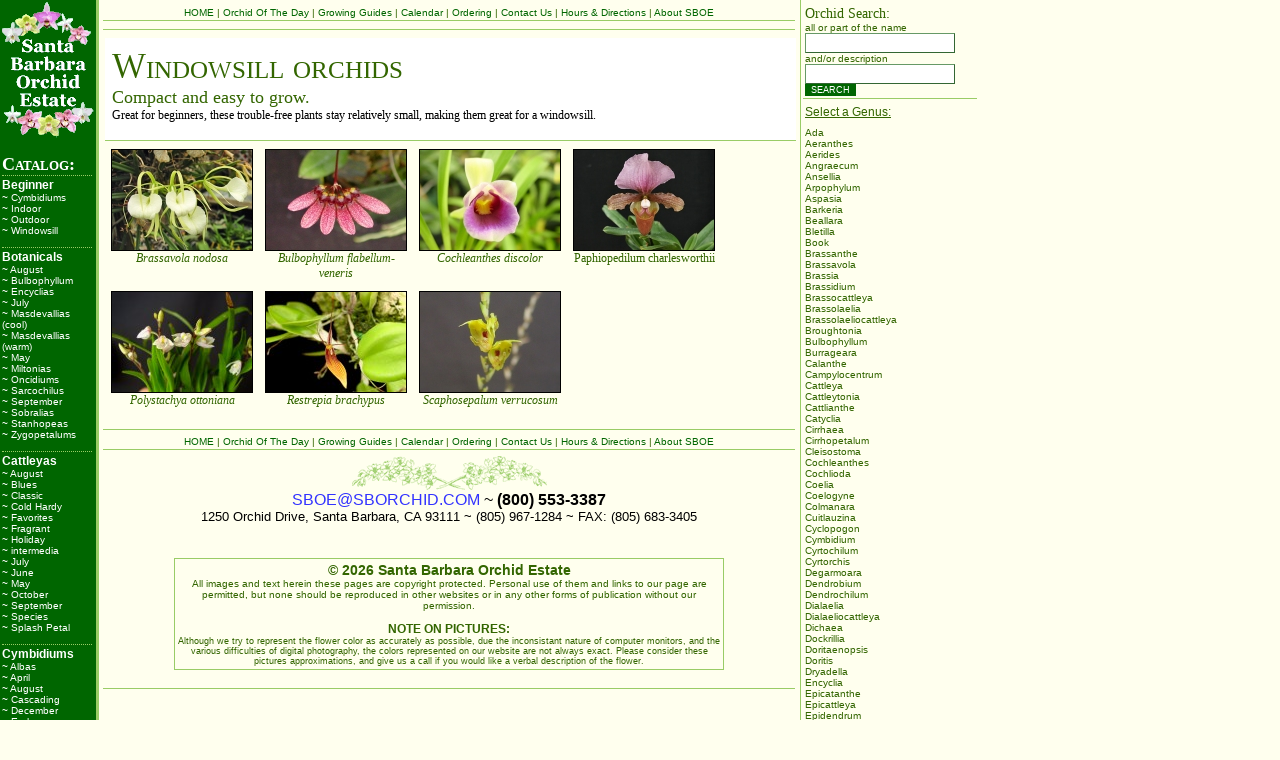

--- FILE ---
content_type: text/html; charset=UTF-8
request_url: https://www.sborchid.com/sboe_collection.php?collection_genus=Beginner&collection_short_name=Windowsill&collection_name=Windowsill%20orchids
body_size: 6633
content:
   
  <html>
  <head>
    <title>Windowsill orchids</title>

	
<meta http-equiv="Content-Type" content="text/html; charset=iso-8859-1">
<meta name="description" content="Orchids from Santa Barbara Orchid Estate">
<meta name="keywords" content="orchids, cymbidiums, laelias, cattleyas, lycastes, phalaenopsis, species">
<script language="JavaScript">
<!--
function submitForm() { 
var emailWin = window.open('','emailWin','scrollbars=false, toolbar=false, menubar=false, height=400, width=600') 

}

function MM_swapImgRestore() { //v3.0
  var i,x,a=document.MM_sr; for(i=0;a&&i<a.length&&(x=a[i])&&x.oSrc;i++) x.src=x.oSrc;
}

function MM_preloadImages() { //v3.0
  var d=document; if(d.images){ if(!d.MM_p) d.MM_p=new Array();
    var i,j=d.MM_p.length,a=MM_preloadImages.arguments; for(i=0; i<a.length; i++)
    if (a[i].indexOf("#")!=0){ d.MM_p[j]=new Image; d.MM_p[j++].src=a[i];}}
}

function MM_findObj(n, d) { //v4.01
  var p,i,x;  if(!d) d=document; if((p=n.indexOf("?"))>0&&parent.frames.length) {
    d=parent.frames[n.substring(p+1)].document; n=n.substring(0,p);}
  if(!(x=d[n])&&d.all) x=d.all[n]; for (i=0;!x&&i<d.forms.length;i++) x=d.forms[i][n];
  for(i=0;!x&&d.layers&&i<d.layers.length;i++) x=MM_findObj(n,d.layers[i].document);
  if(!x && d.getElementById) x=d.getElementById(n); return x;
}

function switchMenu(obj) {
	var splits=obj.split("|");
	var counter=splits.length;
	for (var x = 0; x <= counter-1; x++)
   		{
   		var splats=splits[x].charAt(0);
		var splorts = splits[x].substring(2);
		if (splorts)
			{	
   			var el = document.getElementById(splorts);
   			if (splats=="o")
   				{
   				el.style.display = '';
				}
			if (splats=="c")
				{
    			el.style.display = 'none';
				}
			}
   		}	
}
function MM_swapImage() { //v3.0
  var i,j=0,x,a=MM_swapImage.arguments; document.MM_sr=new Array; for(i=0;i<(a.length-2);i+=3)
   if ((x=MM_findObj(a[i]))!=null){document.MM_sr[j++]=x; if(!x.oSrc) x.oSrc=x.src; x.src=a[i+2];}
}
//-->
</script>


<link href="CSS/sboe_boxes.css" rel="stylesheet" type="text/css" />
<link href="CSS/sboe_fonts.css" rel="stylesheet" type="text/css" />
<style type="text/css">
<!--
a:link {
	text-decoration: none;
}
a:visited {
	text-decoration: none;
}
a:hover {
	text-decoration: underline;
}
a:active {
	text-decoration: none;
}
body {
	background-color: #FFFFee;
}

-->
</style></head>

<body text="#000000" link="#3333FF" vlink="#663399" alink="#FF0033" leftmargin="0" topmargin="0" >
<div class="pagebox">
<div class="leftbox">
 <div class="liner">
 <div class="leftrowbox">
 <img src="WebImages/NAME-FLOWERS1_clear.png" width="92" height="138" /><br />
 </div>
<div class="leftrowboxdashleft"><br />
    <span class="bigtitlenicewhite">
    Catalog:</span>
    </div>  
      	
<div class="leftrowboxdashleft"><span class="smallwhite"><b> Beginner</b></span><br><span class="miniwhite"><a href="sboe_collection.php?collection_genus=Beginner&collection_short_name=Cymbidiums&collection_name=Great Beginner Cymbidiums" class="whitelink"> ~ Cymbidiums</a><br /><a href="sboe_collection.php?collection_genus=Beginner&collection_short_name=Indoor&collection_name=Indoor growing orchids" class="whitelink"> ~ Indoor</a><br /><a href="sboe_collection.php?collection_genus=Beginner&collection_short_name=Outdoor&collection_name=Outdoor growing orchids" class="whitelink"> ~ Outdoor</a><br /><a href="sboe_collection.php?collection_genus=Beginner&collection_short_name=Windowsill&collection_name=Windowsill orchids" class="whitelink"> ~ Windowsill</a><br /><br></span></div><div class="leftrowboxdashleft"><span class="smallwhite"><b> Botanicals</b></span><br><span class="miniwhite"><a href="sboe_collection.php?collection_genus=Botanicals&collection_short_name=August&collection_name=August Blooming Botanicals" class="whitelink"> ~ August</a><br /><a href="sboe_collection.php?collection_genus=Botanicals&collection_short_name=Bulbophyllum&collection_name=Bulbophyllum types" class="whitelink"> ~ Bulbophyllum</a><br /><a href="sboe_collection.php?collection_genus=Botanicals&collection_short_name=Encyclias&collection_name=Encyclias" class="whitelink"> ~ Encyclias</a><br /><a href="sboe_collection.php?collection_genus=Botanicals&collection_short_name=July&collection_name=July Blooming Botanicals" class="whitelink"> ~ July</a><br /><a href="sboe_collection.php?collection_genus=Botanicals&collection_short_name=Masdevallias (cool)&collection_name=Masdevallias (Cool growing)" class="whitelink"> ~ Masdevallias (cool)</a><br /><a href="sboe_collection.php?collection_genus=Botanicals&collection_short_name=Masdevallias (warm)&collection_name=Masdevallias (Warm growing)" class="whitelink"> ~ Masdevallias (warm)</a><br /><a href="sboe_collection.php?collection_genus=Botanicals&collection_short_name=May&collection_name=Botanicals for May" class="whitelink"> ~ May</a><br /><a href="sboe_collection.php?collection_genus=Botanicals&collection_short_name=Miltonias&collection_name=Brazilian Miltonias" class="whitelink"> ~ Miltonias</a><br /><a href="sboe_collection.php?collection_genus=Botanicals&collection_short_name=Oncidiums&collection_name=Oncidiums" class="whitelink"> ~ Oncidiums</a><br /><a href="sboe_collection.php?collection_genus=Botanicals&collection_short_name=Sarcochilus&collection_name=Sarcochilus" class="whitelink"> ~ Sarcochilus</a><br /><a href="sboe_collection.php?collection_genus=Botanicals&collection_short_name=September&collection_name=September Blooming Botanicals" class="whitelink"> ~ September</a><br /><a href="sboe_collection.php?collection_genus=Botanicals&collection_short_name=Sobralias&collection_name=Sobralias" class="whitelink"> ~ Sobralias</a><br /><a href="sboe_collection.php?collection_genus=Botanicals&collection_short_name=Stanhopeas&collection_name=Stanhopeas" class="whitelink"> ~ Stanhopeas</a><br /><a href="sboe_collection.php?collection_genus=Botanicals&collection_short_name=Zygopetalums&collection_name=Zygopetalum types" class="whitelink"> ~ Zygopetalums</a><br /><br></span></div><div class="leftrowboxdashleft"><span class="smallwhite"><b> Cattleyas</b></span><br><span class="miniwhite"><a href="sboe_collection.php?collection_genus=Cattleyas&collection_short_name=August&collection_name=Cattleya types for August" class="whitelink"> ~ August</a><br /><a href="sboe_collection.php?collection_genus=Cattleyas&collection_short_name=Blues&collection_name=Blue Cattleya types" class="whitelink"> ~ Blues</a><br /><a href="sboe_collection.php?collection_genus=Cattleyas&collection_short_name=Classic&collection_name=Classic type cattleyas" class="whitelink"> ~ Classic</a><br /><a href="sboe_collection.php?collection_genus=Cattleyas&collection_short_name=Cold Hardy&collection_name=Cold Hardy Cattleyas" class="whitelink"> ~ Cold Hardy</a><br /><a href="sboe_collection.php?collection_genus=Cattleyas&collection_short_name=Favorites&collection_name=Favorite cattleya types" class="whitelink"> ~ Favorites</a><br /><a href="sboe_collection.php?collection_genus=Cattleyas&collection_short_name=Fragrant&collection_name=Fragrant cattleya types" class="whitelink"> ~ Fragrant</a><br /><a href="sboe_collection.php?collection_genus=Cattleyas&collection_short_name=Holiday&collection_name=Holiday Cattleyas" class="whitelink"> ~ Holiday</a><br /><a href="sboe_collection.php?collection_genus=Cattleyas&collection_short_name=intermedia&collection_name=Cattleya intermedia" class="whitelink"> ~ intermedia</a><br /><a href="sboe_collection.php?collection_genus=Cattleyas&collection_short_name=July&collection_name=Cattleya types for July" class="whitelink"> ~ July</a><br /><a href="sboe_collection.php?collection_genus=Cattleyas&collection_short_name=June&collection_name=Cattleya types for June" class="whitelink"> ~ June</a><br /><a href="sboe_collection.php?collection_genus=Cattleyas&collection_short_name=May&collection_name=Cattleya types for May" class="whitelink"> ~ May</a><br /><a href="sboe_collection.php?collection_genus=Cattleyas&collection_short_name=October&collection_name=Cattleya types for October" class="whitelink"> ~ October</a><br /><a href="sboe_collection.php?collection_genus=Cattleyas&collection_short_name=September&collection_name=Cattleya types for September" class="whitelink"> ~ September</a><br /><a href="sboe_collection.php?collection_genus=Cattleyas&collection_short_name=Species&collection_name=Cattleya species" class="whitelink"> ~ Species</a><br /><a href="sboe_collection.php?collection_genus=Cattleyas&collection_short_name=Splash Petal&collection_name=Splash Petal Cattleyas" class="whitelink"> ~ Splash Petal</a><br /><br></span></div><div class="leftrowboxdashleft"><span class="smallwhite"><b> Cymbidiums</b></span><br><span class="miniwhite"><a href="sboe_collection.php?collection_genus=Cymbidiums&collection_short_name=Albas&collection_name=Alba cymbidiums" class="whitelink"> ~ Albas</a><br /><a href="sboe_collection.php?collection_genus=Cymbidiums&collection_short_name=April&collection_name=Cymbidiums for April" class="whitelink"> ~ April</a><br /><a href="sboe_collection.php?collection_genus=Cymbidiums&collection_short_name=August&collection_name=Cymbidiums for August" class="whitelink"> ~ August</a><br /><a href="sboe_collection.php?collection_genus=Cymbidiums&collection_short_name=Cascading&collection_name=Cascading Cymbidiums" class="whitelink"> ~ Cascading</a><br /><a href="sboe_collection.php?collection_genus=Cymbidiums&collection_short_name=December&collection_name=Cymbidiums for December" class="whitelink"> ~ December</a><br /><a href="sboe_collection.php?collection_genus=Cymbidiums&collection_short_name=Early&collection_name=Early Blooming Cymbidiums" class="whitelink"> ~ Early</a><br /><a href="sboe_collection.php?collection_genus=Cymbidiums&collection_short_name=February&collection_name=Cymbidiums for February" class="whitelink"> ~ February</a><br /><a href="sboe_collection.php?collection_genus=Cymbidiums&collection_short_name=Fragrant&collection_name=Fragrant cymbidiums" class="whitelink"> ~ Fragrant</a><br /><a href="sboe_collection.php?collection_genus=Cymbidiums&collection_short_name=Greens&collection_name=Green Cymbidiums" class="whitelink"> ~ Greens</a><br /><a href="sboe_collection.php?collection_genus=Cymbidiums&collection_short_name=Heat tolerant&collection_name=Heat tolerant Cymbidiums" class="whitelink"> ~ Heat tolerant</a><br /><a href="sboe_collection.php?collection_genus=Cymbidiums&collection_short_name=Historical&collection_name=Historical cymbidiums" class="whitelink"> ~ Historical</a><br /><a href="sboe_collection.php?collection_genus=Cymbidiums&collection_short_name=Holiday&collection_name=Cymbidiums for the Holidays" class="whitelink"> ~ Holiday</a><br /><a href="sboe_collection.php?collection_genus=Cymbidiums&collection_short_name=January&collection_name=Cymbidiums for January" class="whitelink"> ~ January</a><br /><a href="sboe_collection.php?collection_genus=Cymbidiums&collection_short_name=July&collection_name=Cymbidiums for July" class="whitelink"> ~ July</a><br /><a href="sboe_collection.php?collection_genus=Cymbidiums&collection_short_name=June&collection_name=Cymbidiums for June" class="whitelink"> ~ June</a><br /><a href="sboe_collection.php?collection_genus=Cymbidiums&collection_short_name=March&collection_name=Cymbidiums for March" class="whitelink"> ~ March</a><br /><a href="sboe_collection.php?collection_genus=Cymbidiums&collection_short_name=May&collection_name=Cymbidiums for May" class="whitelink"> ~ May</a><br /><a href="sboe_collection.php?collection_genus=Cymbidiums&collection_short_name=November&collection_name=Cymbidiums for November" class="whitelink"> ~ November</a><br /><a href="sboe_collection.php?collection_genus=Cymbidiums&collection_short_name=October&collection_name=Cymbidiums for October" class="whitelink"> ~ October</a><br /><a href="sboe_collection.php?collection_genus=Cymbidiums&collection_short_name=Pinks&collection_name=Pink Cymbidiums" class="whitelink"> ~ Pinks</a><br /><a href="sboe_collection.php?collection_genus=Cymbidiums&collection_short_name=Primary hybrids&collection_name=Primary Cymbidium hybrids" class="whitelink"> ~ Primary hybrids</a><br /><a href="sboe_collection.php?collection_genus=Cymbidiums&collection_short_name=Reds&collection_name=Red Cymbidiums" class="whitelink"> ~ Reds</a><br /><a href="sboe_collection.php?collection_genus=Cymbidiums&collection_short_name=September&collection_name=Cymbidiums for September" class="whitelink"> ~ September</a><br /><a href="sboe_collection.php?collection_genus=Cymbidiums&collection_short_name=Species&collection_name=Cymbidium species" class="whitelink"> ~ Species</a><br /><a href="sboe_collection.php?collection_genus=Cymbidiums&collection_short_name=Spots & Splashes&collection_name=Spotted and Splash Petal Cymbidiums" class="whitelink"> ~ Spots & Splashes</a><br /><a href="sboe_collection.php?collection_genus=Cymbidiums&collection_short_name=Ultra-miniature&collection_name=Ultra-miniature Cymbidiums" class="whitelink"> ~ Ultra-miniature</a><br /><a href="sboe_collection.php?collection_genus=Cymbidiums&collection_short_name=Unusual&collection_name=Unusual cymbidiums" class="whitelink"> ~ Unusual</a><br /><a href="sboe_collection.php?collection_genus=Cymbidiums&collection_short_name=Whites&collection_name=White cymbidiums" class="whitelink"> ~ Whites</a><br /><a href="sboe_collection.php?collection_genus=Cymbidiums&collection_short_name=Yellows&collection_name=Yellow Cymbidiums" class="whitelink"> ~ Yellows</a><br /><br></span></div><div class="leftrowboxdashleft"><span class="smallwhite"><b> Dendrobiums</b></span><br><span class="miniwhite"><a href="sboe_collection.php?collection_genus=Dendrobiums&collection_short_name=Aussie hybrids&collection_name=Australian dendrobium hybrids" class="whitelink"> ~ Aussie hybrids</a><br /><a href="sboe_collection.php?collection_genus=Dendrobiums&collection_short_name=kingianum&collection_name=Dendrobium kingianum" class="whitelink"> ~ kingianum</a><br /><a href="sboe_collection.php?collection_genus=Dendrobiums&collection_short_name=speciosum&collection_name=Dendrobium speciosum" class="whitelink"> ~ speciosum</a><br /><br></span></div><div class="leftrowboxdashleft"><span class="smallwhite"><b> Gifts</b></span><br><span class="miniwhite"><a href="sboe_collection.php?collection_genus=Gifts&collection_short_name=Cut flowers&collection_name=Orchid Cut Flower Gifts" class="whitelink"> ~ Cut flowers</a><br /><a href="sboe_collection.php?collection_genus=Gifts&collection_short_name=Plants&collection_name=Gift Orchid Plants" class="whitelink"> ~ Plants</a><br /><br></span></div><div class="leftrowboxdashleft"><span class="smallwhite"><b> Laelias</b></span><br><span class="miniwhite"><a href="sboe_collection.php?collection_genus=Laelias&collection_short_name=anceps&collection_name=Laelia anceps" class="whitelink"> ~ anceps</a><br /><a href="sboe_collection.php?collection_genus=Laelias&collection_short_name=hadrolaelias&collection_name=The Hadrolaelias" class="whitelink"> ~ hadrolaelias</a><br /><a href="sboe_collection.php?collection_genus=Laelias&collection_short_name=Mexican&collection_name=Mexican Laelias" class="whitelink"> ~ Mexican</a><br /><a href="sboe_collection.php?collection_genus=Laelias&collection_short_name=pumilas&collection_name=Laelia pumila" class="whitelink"> ~ pumilas</a><br /><a href="sboe_collection.php?collection_genus=Laelias&collection_short_name=purpuratas&collection_name=Laelia purpurata" class="whitelink"> ~ purpuratas</a><br /><a href="sboe_collection.php?collection_genus=Laelias&collection_short_name=Species&collection_name=Laelia species" class="whitelink"> ~ Species</a><br /><br></span></div><div class="leftrowboxdashleft"><span class="smallwhite"><b> Open House</b></span><br><span class="miniwhite"><a href="sboe_collection.php?collection_genus=Open House&collection_short_name=Fall Open House&collection_name=SBOE Fall Open House" class="whitelink"> ~ Fall Open House</a><br /><br></span></div><div class="leftrowboxdashleft"><span class="smallwhite"><b> Specimens</b></span><br><span class="miniwhite"><a href="sboe_collection.php?collection_genus=Specimens&collection_short_name=Specimens&collection_name=Specimen Orchids" class="whitelink"> ~ Specimens</a><br /><br></span></div><div class="leftrowboxdashleft"><span class="smallwhite"><b> Supplies</b></span><br><span class="miniwhite"><a href="sboe_collection.php?collection_genus=Supplies&collection_short_name=Bark & potting&collection_name=Orchid bark and potting supplies" class="whitelink"> ~ Bark & potting</a><br /><a href="sboe_collection.php?collection_genus=Supplies&collection_short_name=Books&collection_name=Orchid books" class="whitelink"> ~ Books</a><br /><a href="sboe_collection.php?collection_genus=Supplies&collection_short_name=Fertilizer&collection_name=Orchid Fertilizer" class="whitelink"> ~ Fertilizer</a><br /><br></span></div>    <br />


<br>


<div class="leftrowbox">
            <img src="WebImages/CHIP2.png" >
      </div>
       <div class="leftrowbox">
              </div>
        <BR>
        <a href="random-plant.php" ><img src="WebImages/randomflower1.jpg" alt="random" width="55" height="40" border="0"></a> <br /><br />
    </div>
      
    <div class="leftrowbox">
	<img src="WebImages/cascading_cymbidium.png" alt="cymbidium" width="80" height="131" /></div>
    
</div>
<div class="centerbox">
<div class="liner">
<div class="rowboxlinecenter" align="left"><span class="minigreen">
<a href="index.php" class="greenlink">HOME</a> | <a href="sboe_orchidoftheday.php" class="greenlink">Orchid Of The Day</a> |  <a href="culture.php" class="greenlink">Growing Guides</a> | <a href="events.php" class="greenlink">Calendar</a> | <a href="order.php" class="greenlink">Ordering</a> | <a href="sboe_contact.php" class="greenlink">Contact Us</a> | <a href="sboe_hours_directions.php" class="greenlink">Hours & Directions</a> | <a href="sboe.php" class="greenlink">About SBOE</a> </span></div>
<!--news-->
<div class="rowboxline">


</div>


<div class="rowboxline">

<link href="CSS/SBOE-stylesheets.css" rel="stylesheet" type="text/css" />




        
<div class="rowboxwhiteline" align="left"><div class="textbox34"><span class="bigtitlenicegreen">Windowsill orchids</span><br /><span class="bignicegreen">Compact and easy to grow.</span><br /><span class="smallniceblack">Great for beginners, these trouble-free plants stay relatively small, making them great for a windowsill.</span></div><div class="spacerline"> </div></div><div class="plantbox"><div class="picframe1wt"><a href="plantdisplay.php?ocode=XBO003084" target="_blank"><img src="/orchidphotos/Brassavola/b_nodosa__1wt.jpg" alt="Brassavola nodosa" border="0" ></a></div><a href="plantdisplay.php?ocode=XBO003084" target="_blank"><span class="nicegreen"><em>Brassavola nodosa</em></span></a></br></div><div class="plantbox"><div class="picframe1wt"><a href="plantdisplay.php?ocode=BULB00030" target="_blank"><img src="/orchidphotos/Bulbophyllum/bulb_flabellum-veneris__1wt.jpg" alt="Bulbophyllum flabellum-veneris" border="0" ></a></div><a href="plantdisplay.php?ocode=BULB00030" target="_blank"><span class="nicegreen"><em>Bulbophyllum flabellum-veneris</em></span></a></br></div><div class="plantbox"><div class="picframe1wt"><a href="plantdisplay.php?ocode=CNTHS0010" target="_blank"><img src="/orchidphotos/Cochleanthes/cnths_discolor__1wt.jpg" alt="Cochleanthes discolor" border="0" ></a></div><a href="plantdisplay.php?ocode=CNTHS0010" target="_blank"><span class="nicegreen"><em>Cochleanthes discolor</em></span></a></br></div><div class="plantbox"><div class="picframe1wt"><a href="plantdisplay.php?ocode=XBO003159" target="_blank"><img src="/orchidphotos/Paphiopedilum/paph_charlesworthii__1wt.jpg" alt="Paphiopedilum charlesworthii" border="0" ></a></div><a href="plantdisplay.php?ocode=XBO003159" target="_blank"><span class="nicegreen">Paphiopedilum charlesworthii</span></a></br></div><div class="plantbox"><div class="picframe1wt"><a href="plantdisplay.php?ocode=POL000020" target="_blank"><img src="/orchidphotos/Polystachya/pol_ottoniana__1wt.jpg" alt="Polystachya ottoniana" border="0" ></a></div><a href="plantdisplay.php?ocode=POL000020" target="_blank"><span class="nicegreen"><em>Polystachya ottoniana</em></span></a></br></div><div class="plantbox"><div class="picframe1wt"><a href="plantdisplay.php?ocode=RES000010" target="_blank"><img src="/orchidphotos/Restrepia/rstp_brachypus__1wt.jpg" alt="Restrepia brachypus" border="0" ></a></div><a href="plantdisplay.php?ocode=RES000010" target="_blank"><span class="nicegreen"><em>Restrepia brachypus</em></span></a></br></div><div class="plantbox"><div class="picframe1wt"><a href="plantdisplay.php?ocode=SCAPH0050" target="_blank"><img src="/orchidphotos/Scaphosepalum/sppm_verrucosum__1wt.jpg" alt="Scaphosepalum verrucosum" border="0" ></a></div><a href="plantdisplay.php?ocode=SCAPH0050" target="_blank"><span class="nicegreen"><em>Scaphosepalum verrucosum</em></span></a></br></div> 


  
</div>
<div class="rowboxlinecenter" align="left"><span class="minigreen">
<a href="index.php" class="greenlink">HOME</a> | <a href="photoalbumindex.php" class="greenlink">Orchid Of The Day</a> |  <a href="culture.php" class="greenlink">Growing Guides</a> | <a href="events.php" class="greenlink">Calendar</a> | <a href="order.php" class="greenlink">Ordering</a> | <a href="sboe_contact.php" class="greenlink">Contact Us</a> | <a href="sboe_hours_directions.php" class="greenlink">Hours & Directions</a> | <a href="sboe.php" class="greenlink">About SBOE</a> </span></div>
<div class="rowboxlinecenter">
         <img src="WebImages/line_crossedspikes.gif" ><br />
      <font color="#000000" size="3" face="Arial, Helvetica, sans-serif"><a href="mailto:sboe@sborchid.com">
        SBOE@SBORCHID.COM</a> ~ <strong>(800) 553-3387<br>
        </strong></font><font color="#000000" size="2" face="Arial, Helvetica, sans-serif">1250 Orchid Drive, Santa Barbara, CA 93111 ~ (805) 967-1284 ~ FAX: (805) 683-3405<br>
      </font><br>
      </p>
      <table width="80%" border="0" align="center" cellpadding="3" cellspacing="0" class="simple-frame">
        <tr>
          <td bordercolor="#D4D0C8" bgcolor="#FFFFee"><p align="center"><b class="mediumgreen"> &copy; 
            2026 Santa Barbara Orchid Estate</b> <br>
              <span class="minigreen">All images and text herein these pages are copyright protected. 
              Personal use of them and links to our page are permitted, but none 
              should be reproduced in other websites or in any other forms of 
              publication without our permission.<br /><br /></span>
              
              
              <span class="smallgreen"><b>NOTE 
                ON PICTURES:</b></span><br>
                      <span class="miniminigreen"></font></u>Although we try to represent the 
                        flower color as accurately as possible, due the inconsistant nature 
                        of computer monitors, and the various difficulties of digital photography, 
                        the colors represented on our website are not always exact. Please 
                        consider these pictures approximations, and give us a call if you 
            would like a verbal description of the flower. </span></p></td>
        </tr>
      </table> </p></div>
    </div>
  </div>
<div class="rightbox">
	  <div class="liner">
	<div class="rightrowboxline">
    <form name="form2" method="post" action="sboe_orchid_search.php">
					<span class="mediumnicegreen">Orchid Search:</span><br />
                    <span class="minigreen">all or part of the name</span><br />
          <input type="text" name="namesearch" value="" size=15 class="btn"><br />
                    <span class="minigreen">and/or description</span><br />
                    
                    <input type="text" name="descsearch" value="" size=15 class="btn"><br /><input type="submit" name="search" value="SEARCH" class="btn2">      
       	  </form>
        </div>
    <div class="rightrowbox">
    
      <span class="smallgreen"><u>Select a Genus:</u></span>	</div>
    <div class="rightrowbox">
        <a href='masterlist.php?genusname=Ada'><span class='minigreen'>Ada</span></a><br><a href='masterlist.php?genusname=Aeranthes'><span class='minigreen'>Aeranthes</span></a><br><a href='masterlist.php?genusname=Aerides'><span class='minigreen'>Aerides</span></a><br><a href='masterlist.php?genusname=Angraecum'><span class='minigreen'>Angraecum</span></a><br><a href='masterlist.php?genusname=Ansellia'><span class='minigreen'>Ansellia</span></a><br><a href='masterlist.php?genusname=Arpophylum'><span class='minigreen'>Arpophylum</span></a><br><a href='masterlist.php?genusname=Aspasia'><span class='minigreen'>Aspasia</span></a><br><a href='masterlist.php?genusname=Barkeria'><span class='minigreen'>Barkeria</span></a><br><a href='masterlist.php?genusname=Beallara'><span class='minigreen'>Beallara</span></a><br><a href='masterlist.php?genusname=Bletilla'><span class='minigreen'>Bletilla</span></a><br><a href='masterlist.php?genusname=Book'><span class='minigreen'>Book</span></a><br><a href='masterlist.php?genusname=Brassanthe'><span class='minigreen'>Brassanthe</span></a><br><a href='masterlist.php?genusname=Brassavola'><span class='minigreen'>Brassavola</span></a><br><a href='masterlist.php?genusname=Brassia'><span class='minigreen'>Brassia</span></a><br><a href='masterlist.php?genusname=Brassidium'><span class='minigreen'>Brassidium</span></a><br><a href='masterlist.php?genusname=Brassocattleya'><span class='minigreen'>Brassocattleya</span></a><br><a href='masterlist.php?genusname=Brassolaelia'><span class='minigreen'>Brassolaelia</span></a><br><a href='masterlist.php?genusname=Brassolaeliocattleya'><span class='minigreen'>Brassolaeliocattleya</span></a><br><a href='masterlist.php?genusname=Broughtonia'><span class='minigreen'>Broughtonia</span></a><br><a href='masterlist.php?genusname=Bulbophyllum'><span class='minigreen'>Bulbophyllum</span></a><br><a href='masterlist.php?genusname=Burrageara'><span class='minigreen'>Burrageara</span></a><br><a href='masterlist.php?genusname=Calanthe'><span class='minigreen'>Calanthe</span></a><br><a href='masterlist.php?genusname=Campylocentrum'><span class='minigreen'>Campylocentrum</span></a><br><a href='masterlist.php?genusname=Cattleya'><span class='minigreen'>Cattleya</span></a><br><a href='masterlist.php?genusname=Cattleytonia'><span class='minigreen'>Cattleytonia</span></a><br><a href='masterlist.php?genusname=Cattlianthe'><span class='minigreen'>Cattlianthe</span></a><br><a href='masterlist.php?genusname=Catyclia'><span class='minigreen'>Catyclia</span></a><br><a href='masterlist.php?genusname=Cirrhaea'><span class='minigreen'>Cirrhaea</span></a><br><a href='masterlist.php?genusname=Cirrhopetalum'><span class='minigreen'>Cirrhopetalum</span></a><br><a href='masterlist.php?genusname=Cleisostoma'><span class='minigreen'>Cleisostoma</span></a><br><a href='masterlist.php?genusname=Cochleanthes'><span class='minigreen'>Cochleanthes</span></a><br><a href='masterlist.php?genusname=Cochlioda'><span class='minigreen'>Cochlioda</span></a><br><a href='masterlist.php?genusname=Coelia'><span class='minigreen'>Coelia</span></a><br><a href='masterlist.php?genusname=Coelogyne'><span class='minigreen'>Coelogyne</span></a><br><a href='masterlist.php?genusname=Colmanara'><span class='minigreen'>Colmanara</span></a><br><a href='masterlist.php?genusname=Cuitlauzina'><span class='minigreen'>Cuitlauzina</span></a><br><a href='masterlist.php?genusname=Cyclopogon'><span class='minigreen'>Cyclopogon</span></a><br><a href='masterlist.php?genusname=Cymbidium'><span class='minigreen'>Cymbidium</span></a><br><a href='masterlist.php?genusname=Cyrtochilum'><span class='minigreen'>Cyrtochilum</span></a><br><a href='masterlist.php?genusname=Cyrtorchis'><span class='minigreen'>Cyrtorchis</span></a><br><a href='masterlist.php?genusname=Degarmoara'><span class='minigreen'>Degarmoara</span></a><br><a href='masterlist.php?genusname=Dendrobium'><span class='minigreen'>Dendrobium</span></a><br><a href='masterlist.php?genusname=Dendrochilum'><span class='minigreen'>Dendrochilum</span></a><br><a href='masterlist.php?genusname=Dialaelia'><span class='minigreen'>Dialaelia</span></a><br><a href='masterlist.php?genusname=Dialaeliocattleya'><span class='minigreen'>Dialaeliocattleya</span></a><br><a href='masterlist.php?genusname=Dichaea'><span class='minigreen'>Dichaea</span></a><br><a href='masterlist.php?genusname=Dockrillia'><span class='minigreen'>Dockrillia</span></a><br><a href='masterlist.php?genusname=Doritaenopsis'><span class='minigreen'>Doritaenopsis</span></a><br><a href='masterlist.php?genusname=Doritis'><span class='minigreen'>Doritis</span></a><br><a href='masterlist.php?genusname=Dryadella'><span class='minigreen'>Dryadella</span></a><br><a href='masterlist.php?genusname=Encyclia'><span class='minigreen'>Encyclia</span></a><br><a href='masterlist.php?genusname=Epicatanthe'><span class='minigreen'>Epicatanthe</span></a><br><a href='masterlist.php?genusname=Epicattleya'><span class='minigreen'>Epicattleya</span></a><br><a href='masterlist.php?genusname=Epidendrum'><span class='minigreen'>Epidendrum</span></a><br><a href='masterlist.php?genusname=Epilaelia'><span class='minigreen'>Epilaelia</span></a><br><a href='masterlist.php?genusname=Epipactis'><span class='minigreen'>Epipactis</span></a><br><a href='masterlist.php?genusname=Epiphronitis'><span class='minigreen'>Epiphronitis</span></a><br><a href='masterlist.php?genusname=Eria'><span class='minigreen'>Eria</span></a><br><a href='masterlist.php?genusname=Eulophia'><span class='minigreen'>Eulophia</span></a><br><a href='masterlist.php?genusname=Fall Open House'><span class='minigreen'>Fall Open House</span></a><br><a href='masterlist.php?genusname=Felis'><span class='minigreen'>Felis</span></a><br><a href='masterlist.php?genusname=Fertilizer'><span class='minigreen'>Fertilizer</span></a><br><a href='masterlist.php?genusname=Gomesa'><span class='minigreen'>Gomesa</span></a><br><a href='masterlist.php?genusname=Gongora'><span class='minigreen'>Gongora</span></a><br><a href='masterlist.php?genusname=Guarianthe'><span class='minigreen'>Guarianthe</span></a><br><a href='masterlist.php?genusname=Guaricatophila'><span class='minigreen'>Guaricatophila</span></a><br><a href='masterlist.php?genusname=Hamelwellsara'><span class='minigreen'>Hamelwellsara</span></a><br><a href='masterlist.php?genusname=Helcia'><span class='minigreen'>Helcia</span></a><br><a href='masterlist.php?genusname=Isochilus'><span class='minigreen'>Isochilus</span></a><br><a href='masterlist.php?genusname=Iwanagara'><span class='minigreen'>Iwanagara</span></a><br><a href='masterlist.php?genusname=Jumellea'><span class='minigreen'>Jumellea</span></a><br><a href='masterlist.php?genusname=Kefersteinia'><span class='minigreen'>Kefersteinia</span></a><br><a href='masterlist.php?genusname=Laelia'><span class='minigreen'>Laelia</span></a><br><a href='masterlist.php?genusname=Laeliocatanthe'><span class='minigreen'>Laeliocatanthe</span></a><br><a href='masterlist.php?genusname=Laeliocatonia'><span class='minigreen'>Laeliocatonia</span></a><br><a href='masterlist.php?genusname=Laeliocattleya'><span class='minigreen'>Laeliocattleya</span></a><br><a href='masterlist.php?genusname=Leochilus'><span class='minigreen'>Leochilus</span></a><br><a href='masterlist.php?genusname=Leptotes'><span class='minigreen'>Leptotes</span></a><br><a href='masterlist.php?genusname=Liparis'><span class='minigreen'>Liparis</span></a><br><a href='masterlist.php?genusname=Lockhartia'><span class='minigreen'>Lockhartia</span></a><br><a href='masterlist.php?genusname=Lycaste'><span class='minigreen'>Lycaste</span></a><br><a href='masterlist.php?genusname=Lyonara'><span class='minigreen'>Lyonara</span></a><br><a href='masterlist.php?genusname=Masdevallia'><span class='minigreen'>Masdevallia</span></a><br><a href='masterlist.php?genusname=Maxillaria'><span class='minigreen'>Maxillaria</span></a><br><a href='masterlist.php?genusname=Megaclinium'><span class='minigreen'>Megaclinium</span></a><br><a href='masterlist.php?genusname=Miltassia'><span class='minigreen'>Miltassia</span></a><br><a href='masterlist.php?genusname=Miltoncidostele'><span class='minigreen'>Miltoncidostele</span></a><br><a href='masterlist.php?genusname=Miltonia'><span class='minigreen'>Miltonia</span></a><br><a href='masterlist.php?genusname=Miltonidium'><span class='minigreen'>Miltonidium</span></a><br><a href='masterlist.php?genusname=Mormolyca'><span class='minigreen'>Mormolyca</span></a><br><a href='masterlist.php?genusname=Myoxanthus'><span class='minigreen'>Myoxanthus</span></a><br><a href='masterlist.php?genusname=Myrmecocattleya'><span class='minigreen'>Myrmecocattleya</span></a><br><a href='masterlist.php?genusname=Myrmecophila'><span class='minigreen'>Myrmecophila</span></a><br><a href='masterlist.php?genusname=Mystacidium'><span class='minigreen'>Mystacidium</span></a><br><a href='masterlist.php?genusname=Nageliella'><span class='minigreen'>Nageliella</span></a><br><a href='masterlist.php?genusname=Neofinetia'><span class='minigreen'>Neofinetia</span></a><br><a href='masterlist.php?genusname=Neopabstopetalum'><span class='minigreen'>Neopabstopetalum</span></a><br><a href='masterlist.php?genusname=Notylia'><span class='minigreen'>Notylia</span></a><br><a href='masterlist.php?genusname=Odontioda'><span class='minigreen'>Odontioda</span></a><br><a href='masterlist.php?genusname=Odontocidium'><span class='minigreen'>Odontocidium</span></a><br><a href='masterlist.php?genusname=Oerstedella'><span class='minigreen'>Oerstedella</span></a><br><a href='masterlist.php?genusname=Oncidioda'><span class='minigreen'>Oncidioda</span></a><br><a href='masterlist.php?genusname=Oncidium'><span class='minigreen'>Oncidium</span></a><br><a href='masterlist.php?genusname=Orchid Fair'><span class='minigreen'>Orchid Fair</span></a><br><a href='masterlist.php?genusname=Orchid Fair T Shirt'><span class='minigreen'>Orchid Fair T Shirt</span></a><br><a href='masterlist.php?genusname=Ornithocephalus'><span class='minigreen'>Ornithocephalus</span></a><br><a href='masterlist.php?genusname=Ornithophora'><span class='minigreen'>Ornithophora</span></a><br><a href='masterlist.php?genusname=Osmoglossum'><span class='minigreen'>Osmoglossum</span></a><br><a href='masterlist.php?genusname=Otaara'><span class='minigreen'>Otaara</span></a><br><a href='masterlist.php?genusname=Paphiopedilum'><span class='minigreen'>Paphiopedilum</span></a><br><a href='masterlist.php?genusname=Pelatantheria'><span class='minigreen'>Pelatantheria</span></a><br><a href='masterlist.php?genusname=Pescatorea'><span class='minigreen'>Pescatorea</span></a><br><a href='masterlist.php?genusname=Phaiocymbidium'><span class='minigreen'>Phaiocymbidium</span></a><br><a href='masterlist.php?genusname=Phaius'><span class='minigreen'>Phaius</span></a><br><a href='masterlist.php?genusname=Phalaenopsis'><span class='minigreen'>Phalaenopsis</span></a><br><a href='masterlist.php?genusname=Physosiphon'><span class='minigreen'>Physosiphon</span></a><br><a href='masterlist.php?genusname=Platystele'><span class='minigreen'>Platystele</span></a><br><a href='masterlist.php?genusname=Pleione'><span class='minigreen'>Pleione</span></a><br><a href='masterlist.php?genusname=Pleurothallis'><span class='minigreen'>Pleurothallis</span></a><br><a href='masterlist.php?genusname=Polystachya'><span class='minigreen'>Polystachya</span></a><br><a href='masterlist.php?genusname=Potinara'><span class='minigreen'>Potinara</span></a><br><a href='masterlist.php?genusname=Promenaea'><span class='minigreen'>Promenaea</span></a><br><a href='masterlist.php?genusname=Propabstopetalum'><span class='minigreen'>Propabstopetalum</span></a><br><a href='masterlist.php?genusname=Prosthechea'><span class='minigreen'>Prosthechea</span></a><br><a href='masterlist.php?genusname=Psychopsis'><span class='minigreen'>Psychopsis</span></a><br><a href='masterlist.php?genusname=Psygmorchis'><span class='minigreen'>Psygmorchis</span></a><br><a href='masterlist.php?genusname=Rangaeris'><span class='minigreen'>Rangaeris</span></a><br><a href='masterlist.php?genusname=Recchara'><span class='minigreen'>Recchara</span></a><br><a href='masterlist.php?genusname=Renanetia'><span class='minigreen'>Renanetia</span></a><br><a href='masterlist.php?genusname=Renantanda'><span class='minigreen'>Renantanda</span></a><br><a href='masterlist.php?genusname=Renanthera'><span class='minigreen'>Renanthera</span></a><br><a href='masterlist.php?genusname=Restrepia'><span class='minigreen'>Restrepia</span></a><br><a href='masterlist.php?genusname=Restrepiella'><span class='minigreen'>Restrepiella</span></a><br><a href='masterlist.php?genusname=Rhyncattleanthe'><span class='minigreen'>Rhyncattleanthe</span></a><br><a href='masterlist.php?genusname=Rhyncholaelia'><span class='minigreen'>Rhyncholaelia</span></a><br><a href='masterlist.php?genusname=Rhyncholaeliocattleya'><span class='minigreen'>Rhyncholaeliocattleya</span></a><br><a href='masterlist.php?genusname=Rhynchostele'><span class='minigreen'>Rhynchostele</span></a><br><a href='masterlist.php?genusname=Rhynchostylis'><span class='minigreen'>Rhynchostylis</span></a><br><a href='masterlist.php?genusname=Rodricidium'><span class='minigreen'>Rodricidium</span></a><br><a href='masterlist.php?genusname=Rodriguezia'><span class='minigreen'>Rodriguezia</span></a><br><a href='masterlist.php?genusname=Rossioglossum'><span class='minigreen'>Rossioglossum</span></a><br><a href='masterlist.php?genusname=Sarcochilus'><span class='minigreen'>Sarcochilus</span></a><br><a href='masterlist.php?genusname=Sarconopsis'><span class='minigreen'>Sarconopsis</span></a><br><a href='masterlist.php?genusname=Scaphosepalum'><span class='minigreen'>Scaphosepalum</span></a><br><a href='masterlist.php?genusname=Schoenorchis'><span class='minigreen'>Schoenorchis</span></a><br><a href='masterlist.php?genusname=Schombolaelia'><span class='minigreen'>Schombolaelia</span></a><br><a href='masterlist.php?genusname=Schomburgkia'><span class='minigreen'>Schomburgkia</span></a><br><a href='masterlist.php?genusname=Scuticaria'><span class='minigreen'>Scuticaria</span></a><br><a href='masterlist.php?genusname=Sobralia'><span class='minigreen'>Sobralia</span></a><br><a href='masterlist.php?genusname=Sophrocattleya'><span class='minigreen'>Sophrocattleya</span></a><br><a href='masterlist.php?genusname=Sophrolaelia'><span class='minigreen'>Sophrolaelia</span></a><br><a href='masterlist.php?genusname=Sophrolaeliocattleya'><span class='minigreen'>Sophrolaeliocattleya</span></a><br><a href='masterlist.php?genusname=Sophronitella'><span class='minigreen'>Sophronitella</span></a><br><a href='masterlist.php?genusname=Specimen'><span class='minigreen'>Specimen</span></a><br><a href='masterlist.php?genusname=Spiranthes'><span class='minigreen'>Spiranthes</span></a><br><a href='masterlist.php?genusname=Spring Open house'><span class='minigreen'>Spring Open house</span></a><br><a href='masterlist.php?genusname=Stanhopea'><span class='minigreen'>Stanhopea</span></a><br><a href='masterlist.php?genusname=Stelis'><span class='minigreen'>Stelis</span></a><br><a href='masterlist.php?genusname=Stenia'><span class='minigreen'>Stenia</span></a><br><a href='masterlist.php?genusname=Stenoglottis'><span class='minigreen'>Stenoglottis</span></a><br><a href='masterlist.php?genusname=Stenorrhynchus'><span class='minigreen'>Stenorrhynchus</span></a><br><a href='masterlist.php?genusname=Summer Open House'><span class='minigreen'>Summer Open House</span></a><br><a href='masterlist.php?genusname=Supplies'><span class='minigreen'>Supplies</span></a><br><a href='masterlist.php?genusname=Tolumnia'><span class='minigreen'>Tolumnia</span></a><br><a href='masterlist.php?genusname=Trichocentrum'><span class='minigreen'>Trichocentrum</span></a><br><a href='masterlist.php?genusname=Trichopilia'><span class='minigreen'>Trichopilia</span></a><br><a href='masterlist.php?genusname=Trichosalpinx'><span class='minigreen'>Trichosalpinx</span></a><br><a href='masterlist.php?genusname=Vanda'><span class='minigreen'>Vanda</span></a><br><a href='masterlist.php?genusname=Vanilla'><span class='minigreen'>Vanilla</span></a><br><a href='masterlist.php?genusname=Vuylstekeara'><span class='minigreen'>Vuylstekeara</span></a><br><a href='masterlist.php?genusname=Zygopabstia'><span class='minigreen'>Zygopabstia</span></a><br><a href='masterlist.php?genusname=Zygopetalum'><span class='minigreen'>Zygopetalum</span></a><br><a href='masterlist.php?genusname=Zygostates'><span class='minigreen'>Zygostates</span></a><br>	
     </div>
  	</div>
  </div>
 </div>
 <script type="text/javascript">
var gaJsHost = (("https:" == document.location.protocol) ? "https://ssl." : "http://www.");
document.write(unescape("%3Cscript src='" + gaJsHost + "google-analytics.com/ga.js' type='text/javascript'%3E%3C/script%3E"));
</script>
<script type="text/javascript">
var pageTracker = _gat._getTracker("UA-4110660-1");
pageTracker._initData();
pageTracker._trackPageview();
</script>
</body>
</html>

--- FILE ---
content_type: text/css
request_url: https://www.sborchid.com/CSS/sboe_fonts.css
body_size: 756
content:
@charset "utf-8";
/* CSS Document */

A.whitelink:link {color: white; text-decoration: none; }
A.whitelink:visited {color: white; text-decoration: none; }
A.whitelink:active {color: white; text-decoration: none; }
A.whitelink:hover {color: yellow; text-decoration: none; }

A.greenlink:link {color: #006600; text-decoration: none; }
A.greenlink:visited {color: #006600; text-decoration: none; }
A.greenlink:active {color: #006600; text-decoration: none; }
A.greenlink:hover {color: red; text-decoration: none; }

input.btn{
	color:#006600;
	font-size:90%;
	background-color:#FFFFFF;
	border:1px solid #006600;
	font-family: Arial, Helvetica, sans-serif;
	font-weight: bold;
}

input.btn{
	color:#006600;
	font-size:90%;
	background-color:#FFFFFF;
	border:1px solid #006600;
	font-family: Arial, Helvetica, sans-serif;
	font-weight: bold;
}

	  
input.btn2{
   color:#FFF;
   font-family:Arial, helvetica, sans-serif;
   font-size:xx-small;
   font-weight:normal;
   background-color:#006600;
   border:0px solid;
   border-top-color:#696;
   border-left-color:#696;
   border-right-color:#363;
   border-bottom-color:#363;}
   
input.btn3{
	color:#006600;
	font-size:12px;
	background-color:#FFFFFF;
	border:1px solid #006600;
	font-family: Arial, Helvetica, sans-serif;
	font-weight: bold;
}
	

.minigreen {
	font-family: Arial, Helvetica, sans-serif;
	font-size: 10px;
	color: #336600;
}
.smallgreen {
	font-family: Arial, Helvetica, sans-serif;
	font-size: 12px;
	color: #336600;
}
.mediumgreen {
	font-family: Arial, Helvetica, sans-serif;
	font-size: 14px;
	color: #336600;
}
.miniminigreen {
	font-family: Arial, Helvetica, sans-serif;
	font-size: 9px;
	color: #336600;
}


.miniwhite {
	font-family: Arial, Helvetica, sans-serif;
	font-size: 10px;
	color: #ffffff;
}
.smallwhite {
	font-family: Arial, Helvetica, sans-serif;
	font-size: 12px;
	color: #ffffff;
}
.mediumwhite {
	font-family: Arial, Helvetica, sans-serif;
	font-size: 14px;
	color: #ffffff;
}
.miniminiwhite {
	font-family: Arial, Helvetica, sans-serif;
	font-size: 9px;
	color: #ffffff;
}


.miniblack {
	font-family: Arial, Helvetica, sans-serif;
	font-size: 10px;
	color: #000000;
}
.smallblack {
	font-family: Arial, Helvetica, sans-serif;
	font-size: 12px;
	color: #000000;
}
.mediumblack {
	font-family: Arial, Helvetica, sans-serif;
	font-size: 14px;
	color: #000000;
}
.miniminiblack {
	font-family: Arial, Helvetica, sans-serif;
	font-size: 9px;
	color: #000000;
}
.minired {
	font-family: Arial, Helvetica, sans-serif;
	font-size: 10px;
	color: #FF0000;
}
.nicegreen {
	font-family: "Times New Roman", Times, serif;
	font-size: 12px;
	color: #336600;
}
.mediumnicegreen {
	font-family: "Times New Roman", Times, serif;
	font-size: 14px;
	color: #336600;
}

.mediumniceblack {
	font-family: "Times New Roman", Times, serif;
	font-size: 14px;
	color: #000000;
}
.bignicegreen {
	font-family: "Times New Roman", Times, serif;
	font-size: 18px;
	color: #336600;
}
.mediumred {
	font-family: Arial, Helvetica, sans-serif;
	font-size: 12px;
	color: #FF0000;
}
.bigred {
	font-family: Arial, Helvetica, sans-serif;
	font-size: 16px;
	color: #FF0000;
}
.titlenicegreen {
	font-family: "Times New Roman", Times, serif;
	font-size: 24px;
	font-variant: small-caps;
	color: #336600;
}
.bigtitlenicegreen {
	font-family: "Times New Roman", Times, serif;
	font-size: 36px;
	font-variant: small-caps;
	color: #336600;
}
.bigtitlenicegreenunder {
	font-family: "Times New Roman", Times, serif;
	font-size: 36px;
	font-variant: small-caps;
	color: #336600;
	text-decoration: underline;
}
.titlenicegreenunder {
	font-family: "Times New Roman", Times, serif;
	font-size: 24px;
	font-variant: small-caps;
	color: #336600;
	text-decoration: underline;
}
.minigreenunder {
	font-family: Arial, Helvetica, sans-serif;
	font-size: 10px;
	color: #336600;
	text-decoration: underline;
}
.mediumgreenunder {
	font-family: Arial, Helvetica, sans-serif;
	font-size: 14px;
	color: #336600;
	text-decoration: underline;
}
.smallniceblack {
	font-family: "Times New Roman", Times, serif;
	font-size: 12px;
	color: #000000;
}
.bigtitlenicewhite {
	font-family: "Times New Roman", Times, serif;
	font-size: 18px;
	font-variant: small-caps;
	color: #FFFFFF;
	font-weight: bold;
}
.bigniceblack {
	font-family: "Times New Roman", Times, serif;
	font-size: 18px;
	color: #000000;
}
.bignicegreenitalic {
	font-family: "Times New Roman", Times, serif;
	font-size: 18px;
	color: #336600;
	font-style: italic;
	font-weight: bold;
}
.titlenicewhitebig {
	font-family: Georgia, "Times New Roman", Times, serif;
	font-size: 36px;
	color: #FFFFFF;
}
.bigtitlenicepurpleunder {
	font-family: "Times New Roman", Times, serif;
	font-size: 60px;
	font-variant: small-caps;
	color: #A0419F;
	text-decoration: underline;
}
.mini-green-mini {
	font-family: Arial, Helvetica, sans-serif;
	font-size: 9px;
	font-weight: normal;
	color: #336600;
}


--- FILE ---
content_type: text/css
request_url: https://www.sborchid.com/CSS/SBOE-stylesheets.css
body_size: 3279
content:
form {margin-bottom: 0px; margin-top: 0px;} 

.Heading-small {
	font-family: "Times New Roman", Times, serif;
	font-size: 23px;
	font-variant: small-caps;
	text-decoration: none;
	color: #006600;
	font-weight: bold;
}
.simple-frame {
	border: 1px solid #99CC66;
}
.picframe{
	border: 1px solid #000000;
}
.search-frame {
	background-color: #ffffee;
	border-bottom: 1px solid #99CC66; 
	height: inherit;	
}

.ood-header {
	font-family: "Times New Roman", Times, serif;
	font-size: 24px;
	font-weight: 900;
	font-variant: small-caps;
	color: #FFFFFF;
}
.photoholder {
	float: left;
	width: 570px;
	font-family: Arial, Helvetica, sans-serif;
	font-size: 12px;
	color: #CCCCCC;
}
.photothumbs {
	background-color: #666666;
	margin: 2px;
	padding: 2px;
	float: left;
	width: 112px;
	border: 1px solid #CCCCCC;
}


.mini-black {
	font-family: Arial, Helvetica, sans-serif;
	font-size: 10px;
	font-weight: normal;
	color: #000000;
}
.mini-green {
	font-family: Arial, Helvetica, sans-serif;
	font-size: 10px;
	font-weight: normal;
	color: #336600;
}

.logo {
	font-family: "Times New Roman", Times, serif;
	font-size: 24px;
	font-weight: bold;
	font-variant: small-caps;
	color: #FFFFFF;
	line-height: 20px;
}
.button-font {
	font-family: Arial, Helvetica, sans-serif;
	font-size: 11px;
	font-weight: bold;
	color: #FFFFFF;
	line-height: 11px;
	font-variant: normal;
	font-style: normal;
	font-stretch: extra-condensed;
	empty-cells: hide;
}

.button-frame {
	background-color: #006600;
	border-bottom-width: 1px;
	border-bottom-style: solid;
	border-top-color: #FFFFFF;
	border-right-color: #009933;
	border-bottom-color: #99CC66;
	border-left-color: #009933;
	border-right-width: 1px;
	border-right-style: solid;
	border-left-style: solid;
	border-left-width: 1px;
}
.button-frametop {
	border-top-width: 1px;
	border-right-width: 1px;
	border-bottom-width: 1px;
	border-left-width: 1px;
	border-top-style: solid;
	border-right-style: solid;
	border-bottom-style: solid;
	border-left-style: solid;
	border-top-color: #99CC66;
	border-right-color: #009933;
	border-bottom-color: #99CC66;
	border-left-color: #009933;
	background-color: #006600;
}
.list-title {
	font-family: "Times New Roman", Times, serif;
	font-size: 36px;
	font-style: italic;
	font-weight: normal;
	color: #336600;
}
.list-subtitle {
	font-family: "Times New Roman", Times, serif;
	font-size: 18px;
	font-style: normal;
	font-weight: bold;
	color: #009933;
}
.tiny-white {
	font-family: Arial, Helvetica, sans-serif;
	font-size: 10px;
	color: #FFFFFF;
}
.event-medium {
	font-family: Arial, Helvetica, sans-serif;
	font-size: 12px;
	line-height: 14px;
	font-weight: bold;
	text-decoration: underline;
}
.regular-text {
	font-family: "Times New Roman", Times, serif;
	font-size: 14px;
}
.italic-text {
	font-family: "Times New Roman", Times, serif;
	font-size: 18px;
	font-style: italic;
	color: #003300;
}
.bigger-text {
	font-family: "Times New Roman", Times, serif;
	font-size: 20px;
	font-weight: bold;
	color: #006600;
	font-variant: small-caps;
}
.banner_headline {
	font-family: "Times New Roman", Times, serif;
	font-size: 24px;
	font-weight: bold;
	font-variant: small-caps;
	color: #336600;
	text-decoration: underline;
}
.banner_page_top .headline {
	font-family: "Times New Roman", Times, serif;
	font-size: 34px;
	font-weight: bold;
	color: #336600;
}




.event-medium2 {
	font-family: Arial, Helvetica, sans-serif;
	font-size: 12px;
	line-height: 18px;
}
.event-small2 {
	font-family: Arial, Helvetica, sans-serif;
	font-size: 10px;
}
.small-bold-title {
	font-family: Arial, Helvetica, sans-serif;
	font-size: 12px;
	font-weight: bold;
	font-variant: normal;
}
.small-event-name {
	font-family: Arial, Helvetica, sans-serif;
	font-size: 12px;
	line-height: 11px;
}
.small-event-date {
	font-family: Arial, Helvetica, sans-serif;
	font-size: 10px;
	line-height: 11px;
}

input.btn{
   color:#050;
   font-size:90%;
   background-color:#ffffff;
   border:1px solid;
   border-top-color:#696;
   border-left-color:#696;
   border-right-color:#363;
   border-bottom-color:#363;}

	  
input.btn2{
   color:#FFF;
   font-family:Arial, helvetica, sans-serif;
   font-size:xx-small;
   font-weight:normal;
   background-color:#006600;
   border:0px solid;
   border-top-color:#696;
   border-left-color:#696;
   border-right-color:#363;
   border-bottom-color:#363;}

div#buttonA {
	margin-left: 0px;
	vertical-align: middle;
}
div#buttonA ul {
	margin: 0px;
	padding: 0px;
	font-family: Arial, Helvetica, sans-serif;
	font-size: 10px;
	line-height: normal;
	border-top-width: 0px;
	border-right-width: 0px;
	border-bottom-width: 0px;
	border-left-width: 0px;
	border-top-style: none;
	border-right-style: none;
	border-bottom-style: none;
	border-left-style: none;
	color: #FFFFFF;
	font-weight: normal;
	vertical-align: middle;
}
div#buttonA li {
	list-style-type: none;
	height: 16px;
	width: 95px;
	margin: 0px;
	text-align:center;
	border-top-width: 0px;
	border-right-width: 0px;
	border-bottom-width: 0px;
	border-left-width: 0px;
	border-top-style: none;
	border-right-style: none;
	border-bottom-style: none;
	border-left-style: none;
	color: #FFFFFF;
	vertical-align: middle;
	padding: 0px;
}
div#buttonA li a {
	height: 100%;
	width: 100%;
	display: block;
	text-decoration: none;
	border: 1px solid #006600;
	color: #FFFFFF;
	vertical-align: middle;
}
div#buttonA li a:link {
	color: #FFFFFF;
	font-weight: bold;
	background-color: #006600;
	border-top-style: outset;
	border-right-style: outset;
	border-bottom-style: outset;
	border-left-style: outset;
}
div#buttonA li a:visited {
    color: #000000;
    font-weight: normal;
    background-color: #006600;
    border-style: outset;
}
div#buttonA li a:hover {
    font-weight: bold;
    color: #FFFF00;
    background-color: #005500;
    border-style: outset;
}
div#buttonA li a:active {
    font-weight: bold;
    color: #FFFFFF;
    background-color: #005500;
    border-style: inset;
}


.link-underliner A:link {text-decoration: none}
.link-underliner A:visited {text-decoration: none}
.link-underliner A:active {text-decoration: none}
.link-underliner A:hover {text-decoration: underline}

A:link {text-decoration: none}
A:visited {text-decoration: none}
A:active {text-decoration: none}
A:hover {text-decoration: underline;}

.simple-framev {
	border: thin solid #CC3333;
}
.simple-frame3 {
	border-right-width: 1px;
	border-right-style: solid;
	border-right-color: #009933;
}
.button_box {
	padding: 1px;
	height: 15px;
	width: 90px;
	border: 1px solid #336600;
	background-color: #006600;
	margin: 3px;
}
.button_text {
	font-family: Arial, Helvetica, sans-serif;
	font-size: 10px;
	font-style: normal;
	font-weight: normal;
	color: #FFFFFF;
}


.event-medium3 {
	font-family: Arial, Helvetica, sans-serif;
	font-size: 12px;
	line-height: 14px;
	font-weight: bold;
	text-decoration: underline;
	color: #006600;
}
.side-line {
	border-left-width: thin;
	border-top-style: none;
	border-right-style: none;
	border-bottom-style: none;
	border-left-style: solid;
	border-top-color: #99CC66;
	border-right-color: #99CC66;
	border-bottom-color: #99CC66;
	border-left-color: #99CC66;
}
.type-write {
	font-family: "Courier New", Courier, monospace;
	font-size: 16px;
}
.main-menu {
	font-family: Arial, Helvetica, sans-serif;
	font-size: 9px;
	font-weight: bold;
	color: #FFFFFF;
	background-color: #009933;
	height: 12px;
	width: 90px;
	float: left;
	clear: none;
	margin: 0px;
	padding: 3px;
	border-top-width: 1px;
	border-right-width: 1px;
	border-bottom-width: 1px;
	border-left-width: 1px;
	border-top-style: none;
	border-right-style: none;
	border-bottom-style: solid;
	border-left-style: none;
	border-top-color: #006633;
	border-right-color: #006633;
	border-bottom-color: #006633;
	border-left-color: #006633;
}
.office-header {
	font-family: Arial, Helvetica, sans-serif;
	font-size: 16px;
	font-weight: bold;
	color: #336600;
	letter-spacing: 0.2em;
}
.lower-heading {
	font-family: "Times New Roman", Times, serif;
	font-size: 18px;
	font-style: normal;
	font-weight: normal;
	letter-spacing: .1em;
	color: #006600;
}
.mother-day-frame {
	border: thin solid #FF0000;
}
.mothers-day-type {
	font-family: Georgia, "Times New Roman", Times, serif;
	font-size: 24px;
	font-weight: normal;
	color: #FF3366;
}
.rose-red {
	font-family: Georgia, "Times New Roman", Times, serif;
	font-style: italic;
	color: #FF0000;
	letter-spacing: 0em;
	font-weight: bolder;
	font-size: 40px;
}
.thumb-frame {
	margin: 3px;
	padding: 3px;
	height: 150px;
	width: 150px;
	border: 1px solid #99CC66;
}
.thumb-frame-small {
	margin: 2px;
	padding: 2px;
	height: 100px;
	width: 90px;
	border: 1px solid #99CC66;
}
.sboe-header {
	font-family: "Times New Roman", Times, serif;
	font-size: 36px;
	font-style: normal;
	font-weight: bold;
	font-variant: small-caps;
	color: #669933;
	text-decoration: underline;
}
.button_text2 {
	font-family: Arial, Helvetica, sans-serif;
	font-size: 9px;
	font-style: normal;
	font-weight: normal;
	color: #FFFFFF;
}
div.singlebox {
	background-color: #999999;
	margin: 5px;
	padding: 0px;
	float: left;
	width: 144px;
	border-top-width: 1px;
	border-right-width: 1px;
	border-bottom-width: 1px;
	border-left-width: 1px;
	border-top-style: none;
	border-right-style: solid;
	border-bottom-style: solid;
	border-left-style: none;
	border-top-color: #CCCCCC;
	border-right-color: #999999;
	border-bottom-color: #999999;
	border-left-color: #CCCCCC;
	height: 100px;
}
.singleboxin {
	background-color: #000000;
	margin: 0px;
	padding: 1px;
	width: 142px;
	text-align: center;
	border-top-width: 1px;
	border-right-width: 1px;
	border-bottom-width: 1px;
	border-left-width: 1px;
	border-top-style: solid;
	border-right-style: solid;
	border-bottom-style: solid;
	border-left-style: solid;
	border-top-color: #CCCCCC;
	border-right-color: #666666;
	border-bottom-color: #666666;
	border-left-color: #CCCCCC;
	vertical-align: top;
	font-family: Arial, Helvetica, sans-serif;
	font-size: 9px;
	color: #000000;
	height: 100px;
}
.namebox {
	background-color: #FFFFFF;
	height: 20px;
	width: 140px;
	position: relative;
	left: 1px;
	bottom: 40px;
}

.thumbname {
	font-family: "Times New Roman", Times, serif;
	font-size: 14px;
	color: #CCCC66;
	font-weight: normal;
}
.datetext {
	font-family: Arial, Helvetica, sans-serif;
	font-size: 10px;
	font-weight: normal;
	color: #99CC33;
}
datetext {
	font-family: Arial, Helvetica, sans-serif;
	font-size: 10px;
	font-weight: normal;
	color: #99CC00;
}
.purplescript {

	font-family: "Times New Roman", Times, serif;
	font-size: 36px;
	font-style: italic;
	font-weight: normal;
	color: #990099;
}
.purple_frame {

	border: 1px solid #CC66CC;
}
bannerbox {
	border-top-width: thin;
	border-right-width: thin;
	border-bottom-width: thin;
	border-left-width: thin;
	border-bottom-style: solid;
	border-bottom-color: #99CC66;
	margin: 5px;
	padding: 5px;
	width: 500px;
}
.bannerbox {
	border-bottom-width: 1px;
	border-bottom-style: solid;
	border-bottom-color: #99CC66;
	float: left;
	width: 640px;
	font-family: "Times New Roman", Times, serif;
	font-size: 12px;
	font-weight: normal;
	color: #336600;
	padding-top: 0px;
	padding-right: 0px;
	padding-bottom: 3px;
	padding-left: 0px;
	margin: 5px;
}
.banner_page_top .photo_small {
	float: left;
	height: 50px;
	width: 70px;
	border: 1px solid #000000;
	overflow: hidden;
	margin-right: 5px;
	margin-bottom: 5px;
}

.banner_text {
	font-family: "Times New Roman", Times, serif;
	font-size: 12px;
	font-weight: normal;
	color: #336600;
}

.bannerphotobox {
	float: left;
	border-right-style: none;
	border-bottom-style: none;
	padding: 0px;
	margin-top: 0px;
	margin-right: 5px;
	margin-bottom: 5px;
	margin-left: 0px;
	width: 100px;
	border-top-style: none;
	border-left-style: none;
	overflow: hidden;
}
.right-frame {
	border-top-width: 1px;
	border-right-width: 1px;
	border-bottom-width: 1px;
	border-left-width: 1px;
	border-top-style: none;
	border-right-style: none;
	border-bottom-style: none;
	border-left-style: solid;
	border-top-color: #99CC66;
	border-right-color: #99CC66;
	border-bottom-color: #99CC66;
	border-left-color: #99CC66;
	margin: 2px;
	padding: 2px;
}
.big_container {
	float: left;
	width: 650px;
	overflow: hidden;
}
.newsbanner {
	float: left;
	width: 650px;
	background-color: #99CC66;
	font-family: "Times New Roman", Times, serif;
	font-size: 24px;
	text-align: left;
	height: 30px;
	overflow: hidden;
}
.newsbanner .inset {
	float: left;
	height: 30px;
	font-family: "Times New Roman", Times, serif;
	font-size: 28px;
}


.bannerboxhalf {
	float: left;
	width: 290px;
	margin: 5px;
	padding: 3px;
	font-family: "Times New Roman", Times, serif;
	font-size: 12px;
	color: #336600;
}

.calendar_box {
	background-color: #FFFFFF;
	float: left;
	height: 90px;
	width: 70px;
	position: relative;
	margin: 1px;
	padding: 1px;
	border-top-style: none;
	border-right-style: none;
	border-bottom-style: none;
	border-left-style: none;
	font-family: "Times New Roman", Times, serif;
	font-size: 8px;
	color: #339900;
	text-align: center;
	line-height: 9px;
}
.day_float {
	font-family: Arial, Helvetica, sans-serif;
	font-size: 14px;
	font-weight: bold;
	color: #FFFFFF;
	position: absolute;
	top: 3px;
	left: 5px;
	z-index: 100;
}
.day_float2 {
	font-family: Arial, Helvetica, sans-serif;
	font-size: 14px;
	font-weight: bold;
	color: #000000;
	position: absolute;
	top: 4px;
	left: 6px;
	z-index: 50;
}
.looking_box {
	background-color: #FFFFCC;
	margin: 3px;
	padding: 3px;
	float: left;
	width: 350px;
	border: 1px solid #FFFF00;
	font-family: "Times New Roman", Times, serif;
	font-size: 12px;
	font-weight: bold;
	color: #000000;
}
.ood_square {
	font-family: Arial, Helvetica, sans-serif;
	font-size: 10px;
	line-height: 10px;
	text-align: center;
	margin: 8px;
	float: left;
	height: 142px;
	width: 142px;
	padding-top: 2px;
	padding-right: 0px;
	padding-bottom: 0px;
	padding-left: 0px;
	overflow: hidden;
}
.orchid_date {
	font-family: Arial, Helvetica, sans-serif;
	font-size: 9px;
	color: #336633;
	text-align: center;
}
.topbannerbox {
	margin: 5px;
	border-bottom-width: 2px;
	border-bottom-style: solid;
	border-bottom-color: #99CC66;
	float: left;
	width: 640px;
	font-family: "Times New Roman", Times, serif;
	font-size: 12px;
	font-weight: normal;
	color: #336600;
	padding-top: 5px;
	padding-bottom: 10px;
	background-color: #FFFFFF;
}
.lower-heading-small {

	font-family: "Times New Roman", Times, serif;
	font-size: 12px;
	font-style: normal;
	font-weight: bold;
	letter-spacing: .09em;
	color: #006600;
}
.ood_square_small {
	font-family: Arial, Helvetica, sans-serif;
	font-size: 9px;
	line-height: 9px;
	background-color: #FFFFFF;
	text-align: center;
	margin: 1px;
	float: left;
	height: 120px;
	width: 75px;
	border: 1px solid #FFFF99;
	padding-top: 1px;
	padding-right: 0px;
	padding-bottom: 0px;
	padding-left: 0px;
}
.bannerphotoboxCopy {

	float: left;
	border-right-style: none;
	border-bottom-style: none;
	padding: 0px;
	margin-top: 0px;
	margin-right: 5px;
	margin-bottom: 5px;
	margin-left: 0px;
	width: 65px;
	border-top-style: none;
	border-left-style: none;
	overflow: hidden;
}
.bannerphotoboxCopy2 {


	float: right;
	border-right-style: none;
	border-bottom-style: none;
	padding: 0px;
	margin-top: 0px;
	margin-right: 5px;
	margin-bottom: 5px;
	margin-left: 0px;
	width: 65px;
	border-top-style: none;
	border-left-style: none;
	overflow: hidden;
}
.mini-green-mini {

	font-family: Arial, Helvetica, sans-serif;
	font-size: 9px;
	font-weight: normal;
	color: #336600;
}
.bannerboxwhole {

	float: left;
	width: 600px;
	margin: 5px;
	padding: 3px;
	font-family: "Times New Roman", Times, serif;
	font-size: 12px;
	color: #336600;
}
.mini-red {

	font-family: Arial, Helvetica, sans-serif;
	font-size: 10px;
	font-weight: normal;
	color: #FF0000;
}
.small_row {
	padding: 2px;
	float: left;
	width: 640px;
	border-bottom-width: 1px;
	border-bottom-style: solid;
	border-bottom-color: #99CC33;
	background-color: #FFFFee;
}
.small_photo {
	float: left;
	height: 52px;
	width: 72px;
	background-image: url(../WebImages/nophoto_sm.jpg);
	margin: 2px;
}
.small_row_text {
	float: left;
	padding-right: 4px;
	padding-left: 2px;
	font-family: Arial, Helvetica, sans-serif;
	font-size: 9px;
	color: #000000;
	width: 490px;
}
.small_row_title {
	font-family: "Times New Roman", Times, serif;
	font-size: 12px;
	font-weight: normal;
	color: #336600;
}

.small_row_end {
	padding: 1px;
	float: right;
	height: 50px;
	width: 60px;
	font-family: Arial, Helvetica, sans-serif;
	font-size: 10px;
	color: #000000;
}
.mini_menu_bar {
	padding: 2px;
	float: left;
	width: 640px;
	border-bottom-width: thin;
	border-bottom-style: solid;
	border-bottom-color: #99CC33;
	background-color: #FFFF99;
	font-family: Arial, Helvetica, sans-serif;
	font-size: 10px;
	color: #336600;
	margin: 2px;
}
.big_row {

	padding: 2px;
	float: left;
	width: 640px;
	border-bottom-width: 1px;
	border-bottom-style: solid;
	border-bottom-color: #99CC33;
	background-color: #FFFFee;
}
.big_photo {

	float: left;
	height: 102px;
	width: 142px;
	background-image: url(../WebImages/nophoto_sm.jpg);
}
.big_row_text {

	float: left;
	padding-right: 4px;
	padding-left: 2px;
	font-family: Arial, Helvetica, sans-serif;
	font-size: 10px;
	color: #000000;
	width: 420px;
}
.big_row_end {

	padding: 1px;
	float: right;
	height: 50px;
	width: 60px;
	font-family: Arial, Helvetica, sans-serif;
	font-size: 12px;
	color: #000000;
}
.big_row_title {

	font-family: "Times New Roman", Times, serif;
	font-size: 16px;
	font-weight: normal;
	color: #336600;
}
.xsmall_row {

	padding: 2px;
	float: left;
	width: 640px;
	border-bottom-width: 1px;
	border-bottom-style: solid;
	border-bottom-color: #99CC33;
	background-color: #FFFFee;
}
.xsmall_photo {
	float: left;
	height: 27px;
	width: 37px;
	background-image: url(../WebImages/nophoto_xs.jpg);
	margin: 2px;
}
.xsmall_row_text {

	float: left;
	padding-right: 4px;
	padding-left: 2px;
	font-family: Arial, Helvetica, sans-serif;
	font-size: 2px;
	color: #FFFFFF;
	width: 515px;
}
.xsmall_row_title {

	font-family: "Times New Roman", Times, serif;
	font-size: 12px;
	font-weight: normal;
	color: #336600;
}
.xsmall_row_end {

	padding: 1px;
	float: right;
	width: 60px;
	font-family: Arial, Helvetica, sans-serif;
	font-size: 10px;
	color: #000000;
}
.mini_menu_bar_inner {
	padding: 0px;
	float: left;
	background-color: #FFFF99;
	font-family: Arial, Helvetica, sans-serif;
	font-size: 9px;
	color: #336600;
	margin-top: 0px;
	margin-right: 0px;
	margin-bottom: 0px;
	margin-left: 8px;
}
.item_square {
	font-family: "Times New Roman", Times, serif;
	font-size: 11px;
	line-height: 10px;
	text-align: center;
	margin: 8px;
	float: left;
	height: 135px;
	width: 142px;
	padding-top: 2px;
	padding-right: 0px;
	padding-bottom: 0px;
	padding-left: 0px;
	overflow: hidden;
}
.grid_box {
	float: left;
	width: 650px;
	text-align: center;
	font-family: Arial, Helvetica, sans-serif;
	font-size: 10px;
	color: #336600;
	margin-left: 3px;
}
.bannerphotoboxsmall {
	float: left;
	padding: 0px;
	margin-top: 0px;
	margin-right: 5px;
	margin-bottom: 5px;
	margin-left: 0px;
	width: 70px;
	overflow: hidden;
	border: 1px solid #000000;
	height: 50px;
}
.list_menu_bar {
	font-family: Arial, Helvetica, sans-serif;
	font-size: 12px;
	color: #336600;
	margin-right: 5px;
	margin-left: 5px;
	padding-right: 5px;
	padding-left: 5px;
	border-bottom-width: 1px;
	border-bottom-style: dashed;
	border-bottom-color: #99CC33;
	float: left;
	width: 625px;
	padding-bottom: 3px;
}
.banner_page_top {
	margin: 5px;
	border-bottom-width: 1px;
	border-bottom-style: solid;
	border-bottom-color: #99CC66;
	float: left;
	width: 625px;
	font-family: "Times New Roman", Times, serif;
	font-size: 14px;
	font-weight: normal;
	color: #336600;
	padding-top: 0px;
	padding-right: 0px;
	padding-bottom: 3px;
	padding-left: 0px;
}
.banner_fifth {
	float: left;
	width: 60px;
	text-align: right;
	margin-right: 3px;
	line-height: 10px;
}
.banner_fifth_big {
	float: left;
	width: 150px;
	text-align: left;
}
.culture_page {
	font-family: "Times New Roman", Times, serif;
	font-size: 12px;
	color: #000000;
	background-color: #FFFFFF;
	margin: 0px;
	padding: 5px;
}
.culture_title {
	font-family: Arial, Helvetica, sans-serif;
	font-size: 14px;
	font-weight: normal;
	color: #336600;
	text-decoration: underline;
	font-variant: small-caps;
}
.banner_page_top_white {
	margin: 5px;
	border-bottom-width: 1px;
	border-bottom-style: solid;
	border-bottom-color: #99CC66;
	float: left;
	width: 625px;
	font-family: "Times New Roman", Times, serif;
	font-size: 12px;
	color: #336600;
	padding-top: 0px;
	padding-right: 5px;
	padding-bottom: 3px;
	padding-left: 5px;
	background-color: #FFFFCC;
}
.fairbannerbox {
	margin: 5px;
	border-bottom-width: 1px;
	border-bottom-style: solid;
	border-bottom-color: #99CC66;
	float: left;
	width: 640px;
	font-family: Georgia, "Times New Roman", Times, serif;
	font-size: 10px;
	color: #FFCC66;
	padding-top: 0px;
	padding-right: 5px;
	padding-bottom: 3px;
	padding-left: 5px;
	background-image: url(../sborchidfair/Artwork-Fair/stanhopea_wardii_banner.jpg);
	background-color: #000000;
	background-repeat: no-repeat;
	overflow: hidden;
	font-variant: small-caps;
}
.fairbannerinner {
	font-family: Georgia, "Times New Roman", Times, serif;
	font-size: 40px;
	color: #FFCC66;
	float: left;
	height: 40px;
	width: 318px;
	text-align: center;
}
.fair_text {
	font-family: Georgia, "Times New Roman", Times, serif;
	font-size: 16px;
	text-align: center;
	width: 640px;
	font-variant: normal;
	float: left;
	color: #FFCC66;
}
.fairtextsmallest {
	font-family: Georgia, "Times New Roman", Times, serif;
	font-size: 12px;
	font-variant: normal;
}
.fairtext_smaller {
	font-family: Georgia, "Times New Roman", Times, serif;
	font-size: 30px;
	font-variant: normal;
}
.fair_text2 {
	font-family: Georgia, "Times New Roman", Times, serif;
	font-size: 40px;
	text-align: center;
	width: 640px;
	font-variant: small-caps;
	float: left;
	color: #FFCC66;
}
.collectionmenutop {
	margin: 0px;
	border-bottom-width: 1px;
	border-bottom-style: solid;
	border-bottom-color: #669900;
	float: left;
	width: 625px;
	font-family: Arial, Helvetica, sans-serif;
	font-size: 11px;
	font-weight: bold;
	color: #FFFFcc;
	padding-top: 0px;
	padding-right: 5px;
	padding-bottom: 3px;
	padding-left: 5px;
	background-color: #99CC66;
}

A.darklink:link {color: white; text-decoration: none; }
A.darklink:visited {color: white; text-decoration: none; }
A.darklink:active {color: white; text-decoration: none; }
A.darklink:hover {color: white; text-decoration: underline; }

.collectionmenusub {
	margin: 0px;
	border-bottom-width: 1px;
	border-bottom-style: solid;
	border-bottom-color: #669900;
	float: left;
	width: 625px;
	font-family: Arial, Helvetica, sans-serif;
	font-size: 9px;
	font-weight: bold;
	color: #FFFFcc;
	padding-top: 0px;
	padding-right: 5px;
	padding-bottom: 3px;
	padding-left: 5px;
	background-color: #99CC66;
}
.bannerboxnoline {
	float: left;
	width: 650px;
	font-family: "Times New Roman", Times, serif;
	font-size: 12px;
	font-weight: normal;
	color: #336600;
}
.newsbanner .insetsmalltext {
	float: left;
	height: 30px;
	font-family: "Times New Roman", Times, serif;
	font-size: 12px;
	color: #003300;
	font-style: italic;
}